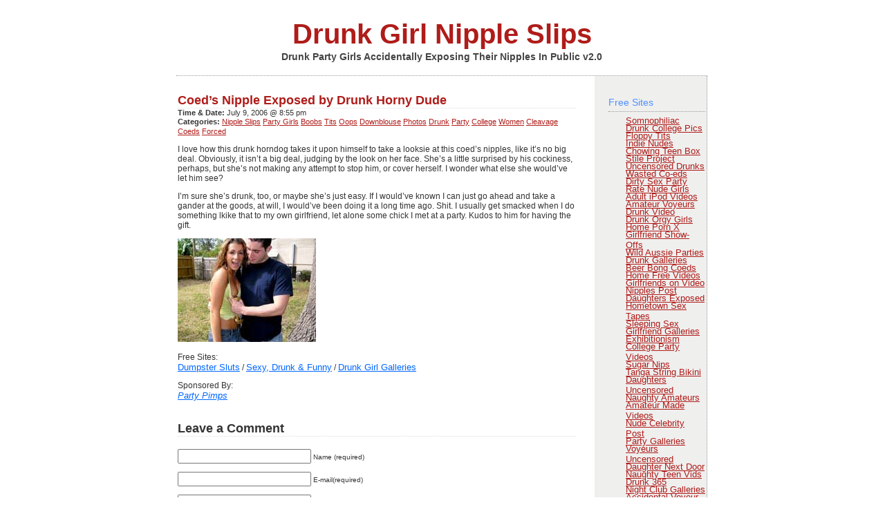

--- FILE ---
content_type: text/html; charset=utf-8
request_url: https://drunknipslips.com/blog/index.php/2006/07/09/coeds-nipple-exposed-by-drunk-horny-dude/
body_size: 7638
content:
<!DOCTYPE html>
<html>
<head profile="http://gmpg.org/xfn/11">
  <meta http-equiv="Content-Type" content="text/html; charset=utf-8">
  <title>Drunk Girl Nipple Slips &raquo; Blog Archive &raquo; Coed&#8217;s Nipple Exposed by Drunk Horny Dude</title>
  <meta name="description" content="The First of it's kind! Photo Blog of REAL Nip Slips and Downblouse photos/shots of wild party girls, sexy club girls and women that are just too damn drunk to realize that their nipple or titty has slipped out of their top or dress. Nipple and titty slips usually happen to these drunk, party college coeds and club girls because they dress the sexiest and they are wild and horny!">
  <meta name="keywords" content="nip slips, downblouse, Oops, nipples, drunk, titty, girls, boobs, slips, photos, party, coeds, college, night clubs, upskirts, celebrity, bars, flashing, voyeur, accidental, watsed, parties, clubbers, exhibitionist, public nudity, horny, sexy, wild, easy, drinking, co-eds, celebrities, women, cleavage, areola">
  <link rel="stylesheet" href="/blog/wp-content/themes/white/style.css" type="text/css" media="screen">
  <link rel="alternate" type="application/rss+xml" title="RSS 2.0" href="/blog/index.php/feed/">
  <link rel="alternate" type="text/xml" title="RSS .92" href="/blog/index.php/feed/rss/">
  <link rel="alternate" type="application/atom+xml" title="Atom 0.3" href="/blog/index.php/feed/atom/">
  <link rel="pingback" href="/blog/xmlrpc.php">
  <link rel='archives' title='October <script>document.write(new Date().getFullYear());</script>'
 href='/blog/index.php/2007/10/'>
  <link rel='archives' title='July <script>document.write(new Date().getFullYear());</script>'
 href='/blog/index.php/2007/07/'>
  <link rel='archives' title='June <script>document.write(new Date().getFullYear());</script>'
 href='/blog/index.php/2007/06/'>
  <link rel='archives' title='May <script>document.write(new Date().getFullYear());</script>'
 href='/blog/index.php/2007/05/'>
  <link rel='archives' title='April <script>document.write(new Date().getFullYear());</script>'
 href='/blog/index.php/2007/04/'>
  <link rel='archives' title='March <script>document.write(new Date().getFullYear());</script>'
 href='/blog/index.php/2007/03/'>
  <link rel='archives' title='February <script>document.write(new Date().getFullYear());</script>'
 href='/blog/index.php/2007/02/'>
  <link rel='archives' title='January <script>document.write(new Date().getFullYear());</script>'
 href='/blog/index.php/2007/01/'>
  <link rel='archives' title='December 2006' href='/blog/index.php/2006/12/'>
  <link rel='archives' title='November 2006' href='/blog/index.php/2006/11/'>
  <link rel='archives' title='October 2006' href='/blog/index.php/2006/10/'>
  <link rel='archives' title='September 2006' href='/blog/index.php/2006/09/'>
  <link rel='archives' title='August 2006' href='/blog/index.php/2006/08/'>
  <link rel='archives' title='July 2006' href='/blog/index.php/2006/07/'>
  <link rel='archives' title='June 2006' href='/blog/index.php/2006/06/'>
  <link rel='archives' title='May 2006' href='/blog/index.php/2006/05/'>
  <link rel='archives' title='April 2006' href='/blog/index.php/2006/04/'>
  <link rel='archives' title='March 2006' href='/blog/index.php/2006/03/'>
  <link rel='archives' title='February 2006' href='/blog/index.php/2006/02/'>
  <link rel='archives' title='January 2006' href='/blog/index.php/2006/01/'>
  <link rel='archives' title='December 2005' href='/blog/index.php/2005/12/'>
  <link rel='archives' title='November 2005' href='/blog/index.php/2005/11/'>
  <link rel='archives' title='October 2005' href='/blog/index.php/2005/10/'>
  <link rel='archives' title='September 2005' href='/blog/index.php/2005/09/'>
</head>
<body>
  <div id="container">
    <div id="header">
      <h1><a href="/blog">Drunk Girl Nipple Slips</a></h1>
      <p id="description">Drunk Party Girls Accidentally Exposing Their Nipples In Public v2.0</p>
    </div>
    <div id="sidebar">
      <ul>
        <li id="linkcat-1">
          <h2>Free Sites</h2>
          <ul>
            <li>
              <a href='http://cz7.clickzs.com/tx.php?drunkc&#038;somnophiliac.blogspot.com' target='_blank'>Somnophiliac</a>
            </li>
            <li>
              <a href='http://cz7.clickzs.com/tx.php?drunkc&#038;www.drunkcollegepics.com' target='_blank'>Drunk College Pics</a>
            </li>
            <li>
              <a href='http://cz7.clickzs.com/tx.php?drunkc&#038;www.floppy-tits.com' target='_blank'>Floppy Tits</a>
            </li>
            <li>
              <a href='http://cz7.clickzs.com/tx.php?drunkc&#038;www.indienudes.com/main.html' target='_blank'>Indie Nudes</a>
            </li>
            <li>
              <a href='http://www.chowingbox.com/' target='_blank'>Chowing Teen Box</a>
            </li>
            <li>
              <a href='http://cz7.clickzs.com/tx.php?drunkc&#038;top.stileproject.com/in.php?id=nipslips' target='_blank'>Stile Project</a>
            </li>
            <li>
              <a href='http://cz7.clickzs.com/tx.php?drunkc&#038;www.pornless.com' target='_blank'>Uncensored Drunks</a>
            </li>
            <li>
              <a href='http://cz7.clickzs.com/tx.php?drunkc&#038;wastedcoeds.com' target='_blank'>Wasted Co-eds</a>
            </li>
            <li>
              <a href='http://cz7.clickzs.com/tx.php?drunkc&#038;www.dirtysexparty.com' target='_blank'>Dirty Sex Party</a>
            </li>
            <li>
              <a href='http://cz7.clickzs.com/tx.php?drunkc&#038;click.theuncensored.com/in.php?siteid=2804&#038;forward=rate' target='_blank'>Rate Nude Girls</a>
            </li>
            <li>
              <a href='http://cz7.clickzs.com/tx.php?drunkc&#038;www.adultpodvids.com' target='_blank'>Adult iPod Videos</a>
            </li>
            <li>
              <a href='http://cz7.clickzs.com/tx.php?drunkc&#038;www.amateurvoyeurmovies.com' target='_blank'>Amateur Voyeurs</a>
            </li>
            <li>
              <a href='http://cz7.clickzs.com/tx.php?drunkc&#038;www.drunk-video.com/?from=drunknipslips.com' target='_blank'>Drunk Video</a>
            </li>
            <li>
              <a href='http://cz7.clickzs.com/tx.php?drunkc&#038;drunkorgygirls.com' target='_blank'>Drunk Orgy Girls</a>
            </li>
            <li>
              <a href='http://cz7.clickzs.com/tx.php?drunkc&#038;homepornx.com' target='_blank'>Home Porn X</a>
            </li>
            <li>
              <a href='http://cz7.clickzs.com/tx.php?drunkc&#038;www.girlfriendshowoff.com' target='_blank'>Girlfriend Show-Offs</a>
            </li>
            <li>
              <a href='http://cz7.clickzs.com/tx.php?drunkc&#038;wildozgal.blogspot.com/' target='_blank'>Wild Aussie Parties</a>
            </li>
            <li>
              <a href='http://cz7.clickzs.com/tx.php?drunkc&#038;www.drunkgalleries.com' target='_blank'>Drunk Galleries</a>
            </li>
            <li>
              <a href='http://cz7.clickzs.com/tx.php?drunkc&#038;www.beerbongcoeds.com' target='_blank'>Beer Bong Coeds</a>
            </li>
            <li>
              <a href='http://cz7.clickzs.com/tx.php?drunkc&#038;www.home-free-videos.com' target='_blank'>Home Free Videos</a>
            </li>
            <li>
              <a href='http://www.gfonvideo.com' target='_blank'>Girlfriends on Video</a>
            </li>
            <li>
              <a href='http://cz7.clickzs.com/tx.php?drunkc&#038;www.nipplespost.com' target='_blank'>Nipples Post</a>
            </li>
            <li>
              <a href='http://cz7.clickzs.com/tx.php?drunkc&#038;daughtersexposed.com' target='_blank'>Daughters Exposed</a>
            </li>
            <li>
              <a href='http://www.hometownsextapes.com' target='_blank'>Hometown Sex Tapes</a>
            </li>
            <li>
              <a href='http://cz7.clickzs.com/tx.php?drunkc&#038;www.sleepingsex.net' target='_blank'>Sleeping Sex</a>
            </li>
            <li>
              <a href='http://cz7.clickzs.com/tx.php?drunkc&#038;www.girlfriendgalleries.net' target='_blank'>Girlfriend Galleries</a>
            </li>
            <li>
              <a href='http://cz7.clickzs.com/tx.php?drunkc&#038;www.exhibitionism.ws' target='_blank'>Exhibitionism</a>
            </li>
            <li>
              <a href='http://www.xpornportal.com/wild_college_parties/' target='_blank'>College Party Videos</a>
            </li>
            <li>
              <a href='http://cz7.clickzs.com/tx.php?drunkc&#038;www.sugarnips.com' target='_blank'>Sugar Nips</a>
            </li>
            <li>
              <a href='http://cz7.clickzs.com/tx.php?drunkc&#038;www.tangaland24.de' target='_blank'>Tanga String Bikini</a>
            </li>
            <li>
              <a href='http://cz7.clickzs.com/tx.php?drunkc&#038;www.daughtersuncensored.com' target='_blank'>Daughters Uncensored</a>
            </li>
            <li>
              <a href='http://cz7.clickzs.com/tx.php?drunkc&#038;www.naughtyamateurmovies.com/tgp/' target='_blank'>Naughty Amateurs</a>
            </li>
            <li>
              <a href='http://cz7.clickzs.com/tx.php?drunkc&#038;www.amateurmadevideos.com' target='_blank'>Amateur Made Videos</a>
            </li>
            <li>
              <a href='http://cz7.clickzs.com/tx.php?drunkc&#038;celebrity-tgp.com' target='_blank'>Nude Celebrity Post</a>
            </li>
            <li>
              <a href='http://cz7.clickzs.com/tx.php?drunkc&#038;www.partygalleries.com?id=398' target='_blank'>Party Galleries</a>
            </li>
            <li>
              <a href='http://cz7.clickzs.com/tx.php?drunkc&#038;voyeur.uncensites.com/in.php?7:26:23' target='_blank'>Voyeurs Uncensored</a>
            </li>
            <li>
              <a href='http://cz7.clickzs.com/tx.php?drunkc&#038;www.daughternextdoor.com' target='_blank'>Daughter Next Door</a>
            </li>
            <li>
              <a href='http://cz7.clickzs.com/tx.php?drunkc&#038;www.naughtyteenporn.com' target='_blank'>Naughty Teen Vids</a>
            </li>
            <li>
              <a href='http://cz7.clickzs.com/tx.php?drunkc&#038;www.drunk365.com' target='_blank'>Drunk 365</a>
            </li>
            <li>
              <a href='http://cz7.clickzs.com/tx.php?drunkc&#038;www.nightclubgalleries.com' target='_blank'>Night Club Galleries</a>
            </li>
            <li>
              <a href='http://cz7.clickzs.com/tx.php?drunkc&#038;www.accidental-voyeur.com' target='_blank'>Accidental Voyeur</a>
            </li>
            <li>
              <a href='http://cz7.clickzs.com/tx.php?drunkc&#038;www.sexyandfunny.com' target='_blank'>Sexy, Drunk &#038; Funny</a>
            </li>
            <li>
              <a href='http://www.analsexlover.com' target='_blank'>Little Anal Lovers</a>
            </li>
            <li>
              <a href='http://cz7.clickzs.com/tx.php?drunkc&#038;www.postyournipples.com/cgi-bin/toplist/rankem.cgi?id=eRock' target='_blank'>Post Your Nipples</a>
            </li>
            <li>
              <a href='http://www.allfluff.com/' target='_blank'>Fluffer Links</a>
            </li>
            <li>
              <a href='http://cz7.clickzs.com/tx.php?drunkc&#038;www.lighthouseteenseries.com' target='_blank'>Light Teen Series</a>
            </li>
            <li>
              <a href='http://cz7.clickzs.com/tx.php?drunkc&#038;sluttyhomevideo.com' target='_blank'>Slutty Home Videos</a>
            </li>
            <li>
              <a href='http://cz7.clickzs.com/tx.php?drunkc&#038;marriednipples.com/index.shtml' target='_blank'>Married Nipples</a>
            </li>
            <li>
              <a href='http://cz7.clickzs.com/tx.php?drunkc&#038;www.privateamateurvideos.com' target='_blank'>Private Amateurs</a>
            </li>
            <li>
              <a href='http://cz7.clickzs.com/tx.php?drunkc&#038;www.myadultster.com/in.php' target='_blank'>Amateur Video Postings</a>
            </li>
            <li>
              <a href='http://cz7.clickzs.com/tx.php?drunkc&#038;www.sleeploitation.com' target='_blank'>Sleeploitation</a>
            </li>
            <li>
              <a href='http://cz7.clickzs.com/tx.php?drunkc&#038;www.dumphead.com' target='_blank'>Dump Head</a>
            </li>
            <li>
              <a href='http://cz7.clickzs.com/tx.php?drunkc&#038;www.mydrunkgirl.com' target='_blank'>My Drunk Girl</a>
            </li>
            <li>
              <a href='http://cz7.clickzs.com/tx.php?drunkc&#038;www.wildpartygirls.org' target='_blank'>Wild Party Girls</a>
            </li>
            <li>
              <a href='http://cz7.clickzs.com/tx.php?drunkc&#038;www.coupleshomevideos.com/list/in.php?id=nipslips' target='_blank'>Couples Home Videos</a>
            </li>
            <li>
              <a href='http://cz7.clickzs.com/tx.php?drunkc&#038;www.home-sex-tapes.com' target='_blank'>Home Sex Tapes</a>
            </li>
            <li>
              <a href='http://cz7.clickzs.com/tx.php?drunkc&#038;www.downblouse.it/cgi-bin/toplist/rankem.cgi?id=nipslips' target='_blank'>Downblouse.It</a>
            </li>
            <li>
              <a href='http://cz7.clickzs.com/tx.php?drunkc&#038;www.celebnipple.com/index.shtml' target='_blank'>Celebrity Nipples</a>
            </li>
            <li>
              <a href='http://cz7.clickzs.com/tx.php?drunkc&#038;www.mybigteenmovie.com' target='_blank'>My Big Teen Movies</a>
            </li>
            <li>
              <a href='http://cz7.clickzs.com/tx.php?drunkc&#038;www.realcelebritysluts.com' target='_blank'>Real Celebrity Sluts</a>
            </li>
            <li>
              <a href='http://cz7.clickzs.com/tx.php?drunkc&#038;www.dumpstersluts.com/blog' target='_blank'>Dumpster Sluts</a>
            </li>
            <li>
              <a href='http://cz7.clickzs.com/tx.php?drunkc&#038;www.wewantporn.com/blog/' target='_blank'>Homemade Teen Porn</a>
            </li>
            <li>
              <a href='http://cz7.clickzs.com/tx.php?drunkc&#038;classicvoyeur.com' target='_blank'>Classic Voyeur</a>
            </li>
            <li>
              <a href='http://cz7.clickzs.com/tx.php?drunkc&#038;www.sendyourass.com' target='_blank'>Real USA Asses</a>
            </li>
            <li>
              <a href='http://cz7.clickzs.com/tx.php?drunkc&#038;www.drunk-wife.com' target='_blank'>Drunk Wife</a>
            </li>
            <li>
              <a href='http://cz7.clickzs.com/tx.php?drunkc&#038;mydrunkteens.com' target='_blank'>My Drunk Teens</a>
            </li>
            <li>
              <a href='http://cz7.clickzs.com/tx.php?drunkc&#038;www.stolennudiepics.com' target='_blank'>Stolen Nudie Pictures</a>
            </li>
            <li>
              <a href='http://cz7.clickzs.com/tx.php?drunkc&#038;www.teenrave.org?id=544' target='_blank'>Teen Rave Pictures</a>
            </li>
            <li>
              <a href='http://cz7.clickzs.com/tx.php?drunkc&#038;www.thepeoplesvoyeur.com/index2.html' target='_blank'>The People&#039;s Voyeur</a>
            </li>
            <li>
              <a href='http://www.youngemo.com' target='_blank'>Amateur Emo Teens</a>
            </li>
            <li>
              <a href='http://cz7.clickzs.com/tx.php?drunkc&#038;www.drunkgirl.ws' target='_blank'>Drunk Girl</a>
            </li>
            <li>
              <a href='http://cz7.clickzs.com/tx.php?drunkc&#038;www.amateurs-gone-wild.com' target='_blank'>Wild Amateurs Fucking</a>
            </li>
            <li>
              <a href='http://cz7.clickzs.com/tx.php?drunkc&#038;www.nipples-pics.com' target='_blank'>Nipples Pictures</a>
            </li>
            <li>
              <a href='http://cz7.clickzs.com/tx.php?drunkc&#038;www.peepholecam.com/cgi-bin/toplist/rankem.cgi?id=nipslips' target='_blank'>Peep Hole Cams</a>
            </li>
            <li>
              <a href='http://cz7.clickzs.com/tx.php?drunkc&#038;www.iambuck.com' target='_blank'>Buck&#039;s Voyeur Links</a>
            </li>
            <li>
              <a href='http://cz7.clickzs.com/tx.php?drunkc&#038;www.exgfpics.com/blog/' target='_blank'>Ex Girlfriend Pictures</a>
            </li>
            <li>
              <a href='http://cz7.clickzs.com/tx.php?drunkc&#038;www.drunkgirlgalleries.com/main.php' target='_blank'>Drunk Girl Galleries</a>
            </li>
            <li>
              <a href='http://cz7.clickzs.com/tx.php?drunkc&#038;www.cuteteengirlfriends.com' target='_blank'>Cute Teen Girlfriends</a>
            </li>
            <li>
              <a href='http://cz7.clickzs.com/tx.php?drunkc&#038;www.drunkandslutty.com/main.php' target='_blank'>Drunk &#038; Slutty</a>
            </li>
          </ul>
        </li>
        <li id="linkcat-3">
          <h2>Premium Sites</h2>
          <ul>
            <li>
              <a href='http://refer.ccbill.com/cgi-bin/clicks.cgi?CA=934495-0001&#038;PA=2063640&#038;HTML=http://www.seemygf.com/video/' target='_blank'>See My Girlfriend</a>
            </li>
            <li>
              <a href='http://www.partypimps.com/in.php?id=499596' target='_blank'>Party Pimps</a>
            </li>
            <li>
              <a href='http://www.partygirlupskirts.com/affil.php?affilid=1053' target='_blank'>Party Girl Upskirts</a>
            </li>
            <li>
              <a href='http://secure.watchmygf.com/track/MTIwMjoyOjE/' target='_blank'>Watch My Girlfriend</a>
            </li>
            <li>
              <a href='http://www.femalestars.com/RS/rsid-739928/' target='_blank'>Nude Female Stars</a>
            </li>
            <li>
              <a href='http://secure.crazyclubchicks.com/track/MTAwMDo4OjM4/' target='_blank'>Crazy Club Chicks</a>
            </li>
            <li>
              <a href='http://secure.trashedgirlfriends.com/track/MTIwMjoyOjI4/' target='_blank'>Drunk Girlfriends</a>
            </li>
            <li>
              <a href='http://www.fratpartyfuckfest.com' target='_blank'>Frat Party Fuck Fest</a>
            </li>
            <li>
              <a href='http://www.collegewildparties.com/?revid=1096&#038;s=1&#038;nopop=1' target='_blank'>Wild College Parties</a>
            </li>
            <li>
              <a href='http://secure.nightclubgirls.com/track/MTEyOjI6Mg/' target='_blank'>Night Club Girls</a>
            </li>
            <li>
              <a href='http://exposed.paparazzifilth.com/?A=eRock72&#038;S=24' target='_blank'>Paparazzi Filth Exposed</a>
            </li>
            <li>
              <a href='http://refer.ccbill.com/cgi-bin/clicks.cgi?CA=926455-0000&#038;PA=1017623&#038;HTML=http://www.teenagedecadence.com/index_01.php' target='_blank'>Teenage Decadence</a>
            </li>
            <li>
              <a href='http://access.nightinvasion.com/track/NTc3OjMyOjEz/' target='_blank'>Night Invasion</a>
            </li>
            <li>
              <a href='http://www.studentsexparties.com/index.php?id=3356' target='_blank'>Student Sex Parties</a>
            </li>
            <li>
              <a href='http://www.spookycash.com/ebpm/?511879' target='_blank'>Raver Porn</a>
            </li>
            <li>
              <a href='http://www.daredorm.com/main.htm?id=eRock72&#038;p=clean' target='_blank'>College Dare Dorm</a>
            </li>
            <li>
              <a href='http://join.collegetruelife.com/track/NjY1OjQ6Mzc/' target='_blank'>True College Life</a>
            </li>
            <li>
              <a href='http://tours.girlsgonewild.com/maintour.php/621/30/A' target='_blank'>Girls Gone Wild</a>
            </li>
            <li>
              <a href='http://links.verotel.com/cgi-bin/showsite.verotel?vercode=11609:9804000000682822' target='_blank'>Tits &#038; Nipple Slips</a>
            </li>
            <li>
              <a href='http://join.realpartygfs.com/track/NjY1OjQ6Mzg/' target='_blank'>Real Party Girls</a>
            </li>
            <li>
              <a href='http://www.inthevip.com/main.htm?id=eRock72&#038;p=clean' target='_blank'>Sex In The VIP</a>
            </li>
            <li>
              <a href='http://access.collegefuckfest.com/track/eRock72:PPSCF:CFF/' target='_blank'>College Fuck fest</a>
            </li>
          </ul>
        </li>
        <li id="linkcat-4">
          <h2>The Blogoshpere</h2>
          <ul>
            <li>
              <a href='http://www.wetsites.net' target='_blank'>WetSites Porn Blogs</a>
            </li>
            <li>
              <a href='http://www.pornblogsearch.com' target='_blank'>Porn Blog Search</a>
            </li>
            <li>
              <a href='http://www.qualityadultblogs.com' target='_blank'>Quality Adult Blogs</a>
            </li>
            <li>
              <a href='http://www.sexblogzilla.com' target='_blank'>Sex Blog Zilla</a>
            </li>
            <li>
              <a href='http://www.adultsexblogs.com/' target='_blank'>Adult Sex Blogs</a>
            </li>
            <li>
              <a href='http://www.adulthome.com' target='_blank'>Adult Home</a>
            </li>
            <li>
              <a href='http://www.sexblogdump.com' target='_blank'>Sex Blog Dump</a>
            </li>
            <li>
              <a href='http://www.adultblogindex.com' target='_blank'>Adult Blog Index</a>
            </li>
            <li>
              <a href='http://www.adultbloglinks.com/cgi-bin/links/in.cgi?id=292' target='_blank'>Adult Blog Links</a>
            </li>
            <li>
              <a href='http://www.adultblogdirectory.com/' target='_blank'>Adult Blog Directory</a>
            </li>
            <li>
              <a href='http://www.sexblogdemon.com' target='_blank'>Sex Blog Demon</a>
            </li>
            <li>
              <a href='http://www.adultblogfinder.com' target='_blank'>Adult Blog Finder</a>
            </li>
            <li>
              <a href='http://www.adultblogster.com' target='_blank'>Adult Blogster</a>
            </li>
            <li>
              <a href='http://www.pornblogfinder.com/' target='_blank'>Porn Blog Finder</a>
            </li>
          </ul>
        </li>
        <li id="linkcat-5">
          <h2>Xtras</h2>
          <ul>
            <li>
              <a href='http://www.realcelebritysluts.com' target='_blank'>Real Celebrity Sluts</a>
            </li>
            <li>
              <a href='http://www.sleeploitation.com/' target='_blank'>Sleeploitation</a>
            </li>
            <li>
              <a href='http://www.exgfpics.com/blog/' target='_blank'>Ex GF Pics</a>
            </li>
            <li>
              <a href='http://www.sensibleerection.com/' target='_blank'>Sensible Erection</a>
            </li>
            <li>
              <a href='http://www.stolennudiepics.com' target='_blank'>Stolen Pics</a>
            </li>
            <li>
              <a href="https://wildozgal.blogspot.com/" target='_blank'>Wild Oz</a>
            </li>
            <li>
              <a href='http://www.fleshbot.com/' target='_blank'>Fleshbot</a>
            </li>
            <li>
              <a href='http://www.plugo.la' target='_blank'>PLUGOLA (Music)</a>
            </li>
            <li>
              <a href='http://www.technorgasmic.com/' target='_blank'>Technorgasmic</a>
            </li>
          </ul>
        </li>
        <li style="list-style: none; display: inline">
          <h5>Categories</h5>
          <ul>
            <li>
              <a href="/blog/index.php/category/areola-slip/" title="View all posts filed under Areola Slip">Areola Slip</a> (125)
            </li>
            <li>
              <a href="/blog/index.php/category/ass/" title="View all posts filed under Ass">Ass</a> (37)
            </li>
            <li>
              <a href="/blog/index.php/category/bars/" title="View all posts filed under Bars">Bars</a> (150)
            </li>
            <li>
              <a href="/blog/index.php/category/beach/" title="View all posts filed under Beach">Beach</a> (11)
            </li>
            <li>
              <a href="/blog/index.php/category/bikinis/" title="View all posts filed under Bikinis">Bikinis</a> (32)
            </li>
            <li>
              <a href="/blog/index.php/category/boobs/" title="View all posts filed under Boobs">Boobs</a> (297)
            </li>
            <li>
              <a href="/blog/index.php/category/bra/" title="View all posts filed under Bra">Bra</a> (23)
            </li>
            <li>
              <a href="/blog/index.php/category/celebrities/" title="View all posts filed under Celebrities">Celebrities</a> (62)
            </li>
            <li>
              <a href="/blog/index.php/category/cleavage/" title="View all posts filed under Cleavage">Cleavage</a> (147)
            </li>
            <li>
              <a href="/blog/index.php/category/club-girls/" title="View all posts filed under Club Girls">Club Girls</a> (254)
            </li>
            <li>
              <a href="/blog/index.php/category/coeds/" title="View all posts filed under Coeds">Coeds</a> (131)
            </li>
            <li>
              <a href="/blog/index.php/category/college/" title="View all posts filed under College">College</a> (125)
            </li>
            <li>
              <a href="/blog/index.php/category/cool-links/" title="View all posts filed under Cool Links">Cool Links</a> (7)
            </li>
            <li>
              <a href="/blog/index.php/category/downblouse/" title="View all posts filed under Downblouse">Downblouse</a> (276)
            </li>
            <li>
              <a href="/blog/index.php/category/drunk/" title="View all posts filed under Drunk">Drunk</a> (356)
            </li>
            <li>
              <a href="/blog/index.php/category/drunk-girls/" title="View all posts filed under Drunk Girls">Drunk Girls</a> (324)
            </li>
            <li>
              <a href="/blog/index.php/category/exhibitionist/" title="View all posts filed under Exhibitionist">Exhibitionist</a> (49)
            </li>
            <li>
              <a href="/blog/index.php/category/flashing/" title="View all posts filed under Flashing">Flashing</a> (80)
            </li>
            <li>
              <a href="/blog/index.php/category/forced/" title="View all posts filed under Forced">Forced</a> (28)
            </li>
            <li>
              <a href="/blog/index.php/category/girls/" title="View all posts filed under Girls">Girls</a> (344)
            </li>
            <li>
              <a href="/blog/index.php/category/legs/" title="View all posts filed under Legs">Legs</a> (22)
            </li>
            <li>
              <a href="/blog/index.php/category/lesbians/" title="View all posts filed under Lesbians">Lesbians</a> (10)
            </li>
            <li>
              <a href="/blog/index.php/category/night-clubs/" title="View all posts filed under Night Clubs">Night Clubs</a> (211)
            </li>
            <li>
              <a href="/blog/index.php/category/nipple-slips/" title="View all posts filed under Nipple Slips">Nipple Slips</a> (353)
            </li>
            <li>
              <a href="/blog/index.php/category/nipples/" title="View all posts filed under Nipples">Nipples</a> (86)
            </li>
            <li>
              <a href="/blog/index.php/category/nude/" title="View all posts filed under Nude">Nude</a> (11)
            </li>
            <li>
              <a href="/blog/index.php/category/oops/" title="View all posts filed under Oops">Oops</a> (420)
            </li>
            <li>
              <a href="/blog/index.php/category/panties/" title="View all posts filed under Panties">Panties</a> (6)
            </li>
            <li>
              <a href="/blog/index.php/category/paparazzi/" title="View all posts filed under Paparazzi">Paparazzi</a> (57)
            </li>
            <li>
              <a href="/blog/index.php/category/party/" title="View all posts filed under Party">Party</a> (111)
            </li>
            <li>
              <a href="/blog/index.php/category/party-girls/" title="View all posts filed under Party Girls">Party Girls</a> (348)
            </li>
            <li>
              <a href="/blog/index.php/category/photos/" title="View all posts filed under Photos">Photos</a> (490)
            </li>
            <li>
              <a href="/blog/index.php/category/pokies/" title="View all posts filed under Pokies">Pokies</a> (14)
            </li>
            <li>
              <a href="/blog/index.php/category/public-nudity/" title="View all posts filed under Public Nudity">Public Nudity</a> (240)
            </li>
            <li>
              <a href="/blog/index.php/category/pussy/" title="View all posts filed under Pussy">Pussy</a> (19)
            </li>
            <li>
              <a href="/blog/index.php/category/see-thru/" title="View all posts filed under See-thru">See-thru</a> (29)
            </li>
            <li>
              <a href="/blog/index.php/category/sexual/" title="View all posts filed under Sexual">Sexual</a> (22)
            </li>
            <li>
              <a href="/blog/index.php/category/thong/" title="View all posts filed under Thong">Thong</a> (23)
            </li>
            <li>
              <a href="/blog/index.php/category/tits/" title="View all posts filed under Tits">Tits</a> (276)
            </li>
            <li>
              <a href="/blog/index.php/category/titty-slip/" title="View all posts filed under Titty Slip">Titty Slip</a> (160)
            </li>
            <li>
              <a href="/blog/index.php/category/topless/" title="View all posts filed under Topless">Topless</a> (27)
            </li>
            <li>
              <a href="/blog/index.php/category/uncategorized/" title="View all posts filed under Uncategorized">Uncategorized</a> (8)
            </li>
            <li>
              <a href="/blog/index.php/category/unconscious/" title="View all posts filed under Unconscious">Unconscious</a> (7)
            </li>
            <li>
              <a href="/blog/index.php/category/upshirt/" title="View all posts filed under Upshirt">Upshirt</a> (5)
            </li>
            <li>
              <a href="/blog/index.php/category/upskirt/" title="View all posts filed under Upskirt">Upskirt</a> (40)
            </li>
            <li>
              <a href="/blog/index.php/category/videos/" title="View all posts filed under Videos">Videos</a> (4)
            </li>
            <li>
              <a href="/blog/index.php/category/voyeur/" title="View all posts filed under Voyeur">Voyeur</a> (404)
            </li>
            <li>
              <a href="/blog/index.php/category/wasted/" title="View all posts filed under Wasted">Wasted</a> (209)
            </li>
            <li>
              <a href="/blog/index.php/category/wet-t-shirt/" title="View all posts filed under Wet T-Shirt">Wet T-Shirt</a> (7)
            </li>
            <li>
              <a href="/blog/index.php/category/women/" title="View all posts filed under Women">Women</a> (321)
            </li>
          </ul>
          <h5>Search</h5>
          <form id="searchform" method="get" action="" name="searchform">
            <input type="text" name="s" id="s" size="12"><br>
            <input type="submit" name="submit" value="Search">
          </form>
          <h5>Archives</h5>
          <ul>
            <li>
              <a href='/blog/index.php/2007/10/' title='October <script>document.write(new Date().getFullYear());</script>'
>October <script>document.write(new Date().getFullYear());</script></a>
            </li>
            <li>
              <a href='/blog/index.php/2007/07/' title='July <script>document.write(new Date().getFullYear());</script>'
>July <script>document.write(new Date().getFullYear());</script></a>
            </li>
            <li>
              <a href='/blog/index.php/2007/06/' title='June <script>document.write(new Date().getFullYear());</script>'
>June <script>document.write(new Date().getFullYear());</script></a>
            </li>
            <li>
              <a href='/blog/index.php/2007/05/' title='May <script>document.write(new Date().getFullYear());</script>'
>May <script>document.write(new Date().getFullYear());</script></a>
            </li>
            <li>
              <a href='/blog/index.php/2007/04/' title='April <script>document.write(new Date().getFullYear());</script>'
>April <script>document.write(new Date().getFullYear());</script></a>
            </li>
            <li>
              <a href='/blog/index.php/2007/03/' title='March <script>document.write(new Date().getFullYear());</script>'
>March <script>document.write(new Date().getFullYear());</script></a>
            </li>
            <li>
              <a href='/blog/index.php/2007/02/' title='February <script>document.write(new Date().getFullYear());</script>'
>February <script>document.write(new Date().getFullYear());</script></a>
            </li>
            <li>
              <a href='/blog/index.php/2007/01/' title='January <script>document.write(new Date().getFullYear());</script>'
>January <script>document.write(new Date().getFullYear());</script></a>
            </li>
            <li>
              <a href='/blog/index.php/2006/12/' title='December 2006'>December 2006</a>
            </li>
            <li>
              <a href='/blog/index.php/2006/11/' title='November 2006'>November 2006</a>
            </li>
            <li>
              <a href='/blog/index.php/2006/10/' title='October 2006'>October 2006</a>
            </li>
            <li>
              <a href='/blog/index.php/2006/09/' title='September 2006'>September 2006</a>
            </li>
            <li>
              <a href='/blog/index.php/2006/08/' title='August 2006'>August 2006</a>
            </li>
            <li>
              <a href='/blog/index.php/2006/07/' title='July 2006'>July 2006</a>
            </li>
            <li>
              <a href='/blog/index.php/2006/06/' title='June 2006'>June 2006</a>
            </li>
            <li>
              <a href='/blog/index.php/2006/05/' title='May 2006'>May 2006</a>
            </li>
            <li>
              <a href='/blog/index.php/2006/04/' title='April 2006'>April 2006</a>
            </li>
            <li>
              <a href='/blog/index.php/2006/03/' title='March 2006'>March 2006</a>
            </li>
            <li>
              <a href='/blog/index.php/2006/02/' title='February 2006'>February 2006</a>
            </li>
            <li>
              <a href='/blog/index.php/2006/01/' title='January 2006'>January 2006</a>
            </li>
            <li>
              <a href='/blog/index.php/2005/12/' title='December 2005'>December 2005</a>
            </li>
            <li>
              <a href='/blog/index.php/2005/11/' title='November 2005'>November 2005</a>
            </li>
            <li>
              <a href='/blog/index.php/2005/10/' title='October 2005'>October 2005</a>
            </li>
            <li>
              <a href='/blog/index.php/2005/09/' title='September 2005'>September 2005</a>
            </li>
          </ul>
        </li>
        <li class="pagenav">
          <h2>Pages</h2>
          <ul>
            <li class="page_item">
              <a href="/blog/index.php/celebrity-nipple-slip-jodie-marsh/" title="Celebrity Nipple Slip - Jodie Marsh">Celebrity Nipple Slip - Jodie Marsh</a>
            </li>
          </ul>
        </li>
        <li style="list-style: none; display: inline">
          <h5 id="h5problemchild">RSS/Atom Feeds</h5>
          <ul>
            <li>
              <a href="/blog/index.php/feed/" title="Syndicate this site using RSS"><abbr title="Really Simple Syndication">RSS</abbr></a>
            </li>
            <li>
              <a href="/blog/index.php/comments/feed/" title="The latest comments to all posts in RSS">Comments <abbr title="Really Simple Syndication">RSS</abbr></a>
            </li>
            <li>
              <a href="/blog/index.php/feed/atom/" title="Syndicate this site using ATOM">Atom 0.3 - Full Posts</a>
            </li>
          </ul>
          <p><br>
          <script type="text/javascript" src="https://embed.technorati.com/embed/65cu63adg9.js"></script><br></p>
          <p align="center"><iframe name="Frame1" src="https://promos.fling.com/geo/custom/home.htm?prg=2&id=eRock72&t=best&thumb_size=medium&txt_pos=center&fontface=arial&headerfontsize=3&fontsize=1&bgcolor=EFEFEE&fontcolor=000000&linkcolor=AF1C19&num_thumbs=1&header=yes&showname=yes&showage=yes&showcity=yes&orientation=horizontal&rated=R&popnew=no&showstate=yes&showbottomlink=no&num_rows=5" width="118" height="785" scrolling="no" marginwidth="0" marginheight="0" frameborder="0" allowtransparency="true" id="Frame1"></iframe></p>
          <p>&nbsp;</p>
        </li>
      </ul>
    </div>
    <div id="content">
      <div class="post">
        <h3 class="storytitle" id="post-411"><a href="/blog/index.php/2006/07/09/coeds-nipple-exposed-by-drunk-horny-dude/" rel="bookmark" title="Permanent Link: Coed&#8217;s Nipple Exposed by Drunk Horny Dude">Coed&#8217;s Nipple Exposed by Drunk Horny Dude</a> <span class="number"></span></h3>
        <div class="meta">
          <strong>Time & Date:</strong> July 9, 2006 @ 8:55 pm<br>
          <strong>Categories:</strong>
          <ul class="post-categories">
            <li>
              <a href="/blog/index.php/category/nipple-slips/" title="View all posts in Nipple Slips" rel="category tag">Nipple Slips</a>
            </li>
            <li>
              <a href="/blog/index.php/category/party-girls/" title="View all posts in Party Girls" rel="category tag">Party Girls</a>
            </li>
            <li>
              <a href="/blog/index.php/category/boobs/" title="View all posts in Boobs" rel="category tag">Boobs</a>
            </li>
            <li>
              <a href="/blog/index.php/category/tits/" title="View all posts in Tits" rel="category tag">Tits</a>
            </li>
            <li>
              <a href="/blog/index.php/category/oops/" title="View all posts in Oops" rel="category tag">Oops</a>
            </li>
            <li>
              <a href="/blog/index.php/category/downblouse/" title="View all posts in Downblouse" rel="category tag">Downblouse</a>
            </li>
            <li>
              <a href="/blog/index.php/category/photos/" title="View all posts in Photos" rel="category tag">Photos</a>
            </li>
            <li>
              <a href="/blog/index.php/category/drunk/" title="View all posts in Drunk" rel="category tag">Drunk</a>
            </li>
            <li>
              <a href="/blog/index.php/category/party/" title="View all posts in Party" rel="category tag">Party</a>
            </li>
            <li>
              <a href="/blog/index.php/category/college/" title="View all posts in College" rel="category tag">College</a>
            </li>
            <li>
              <a href="/blog/index.php/category/women/" title="View all posts in Women" rel="category tag">Women</a>
            </li>
            <li>
              <a href="/blog/index.php/category/cleavage/" title="View all posts in Cleavage" rel="category tag">Cleavage</a>
            </li>
            <li>
              <a href="/blog/index.php/category/coeds/" title="View all posts in Coeds" rel="category tag">Coeds</a>
            </li>
            <li>
              <a href="/blog/index.php/category/forced/" title="View all posts in Forced" rel="category tag">Forced</a>
            </li>
          </ul><br>
          <div class="storycontent">
            <p>I love how this drunk horndog takes it upon himself to take a looksie at this coed&#8217;s nipples, like it&#8217;s no big deal. Obviously, it isn&#8217;t a big deal, judging by the look on her face. She&#8217;s a little surprised by his cockiness, perhaps, but she&#8217;s not making any attempt to stop him, or cover herself. I wonder what else she would&#8217;ve let him see?</p>
            <p>I&#8217;m sure she&#8217;s drunk, too, or maybe she&#8217;s just easy. If I would&#8217;ve known I can just go ahead and take a gander at the goods, at will, I would&#8217;ve been doing it a long time ago. Shit. I usually get smacked when I do something lkike that to my own girlfriend, let alone some chick I met at a party. Kudos to him for having the gift.</p>
            <p><a href="/blog/1aj5/521.jpg" target="_blank"><img src="/blog/1aj5/thumbs/521a.jpg"></a></p>
            <p>Free Sites:<br>
            <a href="http://cz7.clickzs.com/tx2.php?drunkc&#038;www.dumpstersluts.com/blog/" target="_blank"><font color="#0066FF" size="2">Dumpster Sluts</font></a> / <a href="http://cz7.clickzs.com/tx2.php?drunkc&#038;www.sexyandfunny.com" target="_blank"><font color="#0066FF" size="2">Sexy, Drunk &#038; Funny</font></a> / <a href="http://cz7.clickzs.com/tx2.php?drunkc&#038;www.drunkgirlgalleries.com/main.php" target="_blank"><font color="#0066FF" size="2">Drunk Girl Galleries</font></a></p>
            <p>Sponsored By:<br>
            <a href="http://www.partypimps.com/in.php?id=499596" target="_blank"><font color="#0066FF" size="2"><em>Party Pimps</em></font></a></p>
          </div>
          <div class="feedback"></div>
          <h3 id="respond">Leave a Comment</h3>
          <form action="https://drunknipslips.com/blog/wp-comments-post.php" method="post" id="commentform" name="commentform">
            <p><input type="text" name="author" id="author" value="" size="22" tabindex="1"> <input type="hidden" name="comment_post_ID" value="411"> <label for="author"><small>Name (required)</small></label></p>
            <p><input type="text" name="email" id="email" value="" size="22" tabindex="2"> <label for="email"><small>E-mail(required)</small></label></p>
            <p><input type="text" name="url" id="url" value="" size="22" tabindex="3"> <label for="url"><small>Website</small></label></p>
            <p>
            <textarea name="comment" id="comment" cols="100%" rows="10" tabindex="4"></textarea></p>
            <p><input name="submit" type="submit" id="submit" tabindex="5" value="Submit Comment"></p>
          </form>
        </div>
      </div><span class="paged"></span>
      <div id="footer">
        <p class="footer"><br>
        <iframe src="https://www.hit-now.com/b69.php?goto=_blank" width="170" height="100" marginwidth="0" marginheight="0" frameborder="0" noresize scrolling="no"><a href="http://www.hit-now.com/l.php?noframe=1" target="_blank"></a></iframe><br>
        Tracking &amp; Trading<br>
        Powered By: <em><a href="http://www.clickzs.com" target="_blank">Clickzs</a></em><br>
        <br>
        Powered by <a href="http://wordpress.org" title="Powered by WordPress, state-of-the-art semantic personal publishing platform" target="_blank"><strong>WordPress 1.5</strong></a> || <a href="/blog/wp-login.php">Login</a> || <a href="http://www.fuegodesigns.com/blog/" target="_blank">Design</a></p>
        <p class="footer"></p>
      </div>
    </div>
  </div>
<script defer src="https://static.cloudflareinsights.com/beacon.min.js/vcd15cbe7772f49c399c6a5babf22c1241717689176015" integrity="sha512-ZpsOmlRQV6y907TI0dKBHq9Md29nnaEIPlkf84rnaERnq6zvWvPUqr2ft8M1aS28oN72PdrCzSjY4U6VaAw1EQ==" data-cf-beacon='{"version":"2024.11.0","token":"b076ba9fc28544bcbca10869ee7f5951","r":1,"server_timing":{"name":{"cfCacheStatus":true,"cfEdge":true,"cfExtPri":true,"cfL4":true,"cfOrigin":true,"cfSpeedBrain":true},"location_startswith":null}}' crossorigin="anonymous"></script>
</body>
</html>


--- FILE ---
content_type: text/html; charset=UTF-8
request_url: https://promos.fling.com/geo/custom/home.htm?prg=2&id=eRock72&t=best&thumb_size=medium&txt_pos=center&fontface=arial&headerfontsize=3&fontsize=1&bgcolor=EFEFEE&fontcolor=000000&linkcolor=AF1C19&num_thumbs=1&header=yes&showname=yes&showage=yes&showcity=yes&orientation=horizontal&rated=R&popnew=no&showstate=yes&showbottomlink=no&num_rows=5
body_size: 3541
content:
<html>
<head>
<title></title>
<link rel="canonical" href="https://www.fling.com" />
		</head>
		<body bgcolor=EFEFEE link=AF1C19 vlink=AF1C19 alink=AF1C19>
				
<center>
<table cellpadding=1 cellspacing=1>

		<tr><td colspan=1><center><font face="arial"><font size="3"><font color="000000">
                                <B>Girls</B> looking for <B>SEX</B> in <a href=https://www.fling.com/enter.php?prg=2&id=eRock72&t=best&ad_id=custom_geo_br&cmp=&pg= target=_top><font color="AF1C19"><B>Columbus, OH</B></font></a> at <a href=https://www.fling.com/enter.php?prg=2&id=eRock72&t=best&ad_id=custom_geo_br&cmp=&pg= target=_top><font color="AF1C19">Fling!</font></a>
		</font></font></font>
		</center>
		</td></tr>
		<tr><td><center><font face="arial"><font size="1"><font color="000000">
		<a href=https%3A%2F%2Fwww.fling.com%2Fenter.php%3Fprg%3D2%26id%3DeRock72%26t%3Dbest%26ad_id%3Dcustom_geo_br%26cmp%3D%26pg%3D target=_top><img src=https://cachecdn.cdnhost2000xl.com/tmgrthumbs/5/52186.webp border=1 width=110 height=110></a><BR><B><a href=https%3A%2F%2Fwww.fling.com%2Fenter.php%3Fprg%3D2%26id%3DeRock72%26t%3Dbest%26ad_id%3Dcustom_geo_br%26cmp%3D%26pg%3D target=_top><font color=AF1C19></font></a></B> 23<BR>Canal Winchester<BR>Oh		</font></font></font>
		</td>
		</tr><tr><td><center><font face="arial"><font size="1"><font color="000000">
		<a href=https%3A%2F%2Fwww.fling.com%2Fenter.php%3Fprg%3D2%26id%3DeRock72%26t%3Dbest%26ad_id%3Dcustom_geo_br%26cmp%3D%26pg%3D target=_top><img src=https://cachecdn.cdnhost2000xl.com/tmgrthumbs/3/34624.webp border=1 width=110 height=110></a><BR><B><a href=https%3A%2F%2Fwww.fling.com%2Fenter.php%3Fprg%3D2%26id%3DeRock72%26t%3Dbest%26ad_id%3Dcustom_geo_br%26cmp%3D%26pg%3D target=_top><font color=AF1C19></font></a></B> 30<BR>Commercial Point<BR>Oh		</font></font></font>
		</td>
		</tr><tr><td><center><font face="arial"><font size="1"><font color="000000">
		<a href=https%3A%2F%2Fwww.fling.com%2Fenter.php%3Fprg%3D2%26id%3DeRock72%26t%3Dbest%26ad_id%3Dcustom_geo_br%26cmp%3D%26pg%3D target=_top><img src=https://cachecdn.cdnhost2000xl.com/tmgrthumbs/5/51796.webp border=1 width=110 height=110></a><BR><B><a href=https%3A%2F%2Fwww.fling.com%2Fenter.php%3Fprg%3D2%26id%3DeRock72%26t%3Dbest%26ad_id%3Dcustom_geo_br%26cmp%3D%26pg%3D target=_top><font color=AF1C19></font></a></B> 37<BR>Croton<BR>Oh		</font></font></font>
		</td>
		</tr><tr><td><center><font face="arial"><font size="1"><font color="000000">
		<a href=https%3A%2F%2Fwww.fling.com%2Fenter.php%3Fprg%3D2%26id%3DeRock72%26t%3Dbest%26ad_id%3Dcustom_geo_br%26cmp%3D%26pg%3D target=_top><img src=https://cachecdn.cdnhost2000xl.com/tmgrthumbs/2/23609.webp border=1 width=110 height=110></a><BR><B><a href=https%3A%2F%2Fwww.fling.com%2Fenter.php%3Fprg%3D2%26id%3DeRock72%26t%3Dbest%26ad_id%3Dcustom_geo_br%26cmp%3D%26pg%3D target=_top><font color=AF1C19></font></a></B> 32<BR>Columbus<BR>Oh		</font></font></font>
		</td>
		</tr><tr><td><center><font face="arial"><font size="1"><font color="000000">
		<a href=https%3A%2F%2Fwww.fling.com%2Fenter.php%3Fprg%3D2%26id%3DeRock72%26t%3Dbest%26ad_id%3Dcustom_geo_br%26cmp%3D%26pg%3D target=_top><img src=https://cachecdn.cdnhost2000xl.com/tmgrthumbs/2/24447.webp border=1 width=110 height=110></a><BR><B><a href=https%3A%2F%2Fwww.fling.com%2Fenter.php%3Fprg%3D2%26id%3DeRock72%26t%3Dbest%26ad_id%3Dcustom_geo_br%26cmp%3D%26pg%3D target=_top><font color=AF1C19></font></a></B> 21<BR>Columbus<BR>Oh		</font></font></font>
		</td>
		</tr>
</tr>
</table>
</center>

</body>
</html>


--- FILE ---
content_type: text/css;charset=UTF-8
request_url: https://drunknipslips.com/blog/wp-content/themes/white/style.css
body_size: 777
content:
body{color:#000;font-family:"Lucida Grande","Trebuchet Ms",Geneva,Arial,Helvetica,sans-serif;margin:0;padding:0}#container{width:60%;min-width:450px;margin:10px;margin-left:auto;margin-right:auto;padding:10px;padding-right:12px}html>body #header{padding:5px;font:bold 20px 'Century Gothic',Arial,Verdana,Helvetica,sans-serif;padding-top:0;margin-top:-20px;border-bottom:1px dotted #999;text-align:center}#header{padding:5px;font:20px 'Century Gothic',Arial,Verdana,Helvetica,sans-serif;font-weight:bolder;padding-top:0;margin-top:30px;border-bottom:1px dotted #ccc;text-align:center}#description{margin-top:-25px;font:bold 14px 'Century Gothic',Arial,Verdana,Helvetica,sans-serif;color:#444}#content{padding:20px 190px 5px 2px}#sidebar{background:#efefee;float:right;width:150px;margin-bottom:20px;padding:10px;padding-right:2px;color:#4f91ff;font-weight:700;list-style-type:none;border-right:1px dotted #999}#sidebar p{font:13px "Trebuchet Ms",Arial,"Times New Roman",Times,serif;margin:5px 0 2px 10px}#sidebar ul li{font:13px "Trebuchet Ms",Arial,"Times New Roman",Times,serif;margin:1px 0 1px 0;margin-left:-30px;list-style-type:none}#linkcat-1{font:16px "Trebuchet Ms",Arial,"Times New Roman",Times,serif;margin:20px 0 -10px -15px;padding-bottom:5px;font-weight:400}#sidebar>#linkcat-1{font:14px "Trebuchet Ms",Arial,"Times New Roman",Times,serif;margin:20px 0 0 0;padding-bottom:5px;font-weight:400}#sidebar>#linkcat-1 ul li{margin-left:-30px;margin-top:5px}#linkcat-1 ul li{margin-left:-15px;margin-top:-5px}#linkcat-1 ul{margin-top:10px}#sidebar>#h5problemchild{margin-left:0}#h5problemchild{margin-left:15px}.footer{clear:both;border-top:1px solid #ddd;font-size:11px;margin:15px 0 0 0;text-align:center;padding:5px;font-family:Arial,Helvetica,sans-serif}a:link{color:#af1c19}a img{border:none}a:visited{color:#af1c19}a:hover{color:#4e8ffd}h2{border-bottom:1px dotted #999;font:18px "Lucida Grande","Trebuchet Ms",Arial,"Times New Roman",Times,serif;margin:20px 0 10px 0;padding-bottom:5px}li h2{border-bottom:1px dotted #999;font:14px "Lucida Grande","Trebuchet Ms",Arial,"Times New Roman",Times,serif;margin:20px 0 10px 0;padding-bottom:5px}#sidebar>li h2{border-bottom:1px dotted #999;font:14px "Lucida Grande","Trebuchet Ms",Arial,"Times New Roman",Times,serif;margin:20px 0 10px 0;padding-bottom:5px}h3{border-bottom:dotted 1px #ddd;font-family:'Century Gothic',"Trebuchet Ms",Arial,Helvetica,sans-serif;margin-top:0;font-size:18px}h4{border-bottom:1px dotted #999;font:14px "Trebuchet Ms",Arial,"Times New Roman",Times,serif;margin:20px 0 10px 0;padding-bottom:5px;font-weight:700}h5{border-bottom:1px dotted #999;font:14px "Trebuchet Ms",Arial,"Times New Roman",Times,serif;margin:20px 0 -10px 0;padding-bottom:5px}.feedback,li,p{font:12px "Trebuchet Ms",Arial,Helvetica,sans-serif;letter-spacing:0}abbr,acronym{border-bottom:1px dashed #333}abbr,acronym,span.caps{cursor:help;letter-spacing:.07em}blockquote{border-left:5px solid #ccc;margin-left:1.5em;padding-left:5px}#quote{background-color:#ccc;padding:5px;margin:-5px 5px 10px 5px;font-size:10px;font-family:Geneva,Arial,Verdana}.post{padding:5px 0 5px 0}.storytitle{margin:0}.storytitle a{text-decoration:none}.storycontent a:link,.storycontent a:visited{color:#af1c19}.storycontent a:hover{color:#4e8ffd}.meta a:link,.meta a:visited{color:#af1c19}.meta a:hover{color:#4e8ffd}.meta{font-size:11px;padding-bottom:5px;font-family:Geneva,Arial,Verdana}.meta li,ul.post-meta li{display:inline}.meta ul{display:inline;list-style:none;margin:0;padding:0}.meta,.meta a{color:#333;font-family:Arial,Helvetica,sans-serif;font-size:11px}.number a:link{color:#ccc}.number :before{content:"- "}div>#searchform{padding-left:5px;padding-top:20px}div>#searchform input{border:1px solid #333}#searchform{padding-left:5px;padding-top:0}.feedback{color:#ccc;text-align:right}#comments{margin-top:40px}#respond{margin-top:30px}#commentform textarea{width:90%}div>.commentlist{margin-left:-40px}.commentlist{margin-left:0}#commentlist li ul{font-size:110%;list-style-type:none}ol#comments li p{font-size:100%}#header a:link{text-decoration:none}#header a:visited{text-decoration:none}